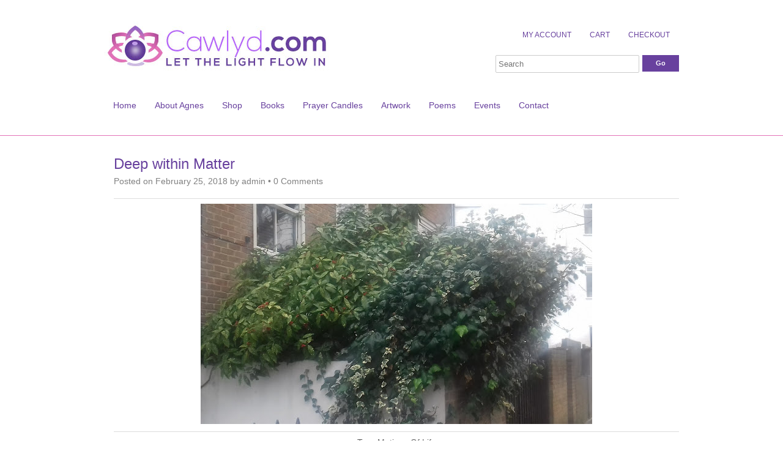

--- FILE ---
content_type: text/html; charset=UTF-8
request_url: https://cawlyd.com/deep-within-matter/
body_size: 45285
content:
<!DOCTYPE HTML><html lang="en-GB">

<head>
<meta charset="UTF-8" />
<link rel="profile" href="http://gmpg.org/xfn/11" />
<title>Deep within Matter | Cawlyd</title>
<meta name='robots' content='max-image-preview:large' />
<link rel="canonical" href="https://cawlyd.com/deep-within-matter/" />
<script type="text/javascript">
/* <![CDATA[ */
window._wpemojiSettings = {"baseUrl":"https:\/\/s.w.org\/images\/core\/emoji\/14.0.0\/72x72\/","ext":".png","svgUrl":"https:\/\/s.w.org\/images\/core\/emoji\/14.0.0\/svg\/","svgExt":".svg","source":{"concatemoji":"https:\/\/cawlyd.com\/wp-includes\/js\/wp-emoji-release.min.js?ver=6.4.7"}};
/*! This file is auto-generated */
!function(i,n){var o,s,e;function c(e){try{var t={supportTests:e,timestamp:(new Date).valueOf()};sessionStorage.setItem(o,JSON.stringify(t))}catch(e){}}function p(e,t,n){e.clearRect(0,0,e.canvas.width,e.canvas.height),e.fillText(t,0,0);var t=new Uint32Array(e.getImageData(0,0,e.canvas.width,e.canvas.height).data),r=(e.clearRect(0,0,e.canvas.width,e.canvas.height),e.fillText(n,0,0),new Uint32Array(e.getImageData(0,0,e.canvas.width,e.canvas.height).data));return t.every(function(e,t){return e===r[t]})}function u(e,t,n){switch(t){case"flag":return n(e,"\ud83c\udff3\ufe0f\u200d\u26a7\ufe0f","\ud83c\udff3\ufe0f\u200b\u26a7\ufe0f")?!1:!n(e,"\ud83c\uddfa\ud83c\uddf3","\ud83c\uddfa\u200b\ud83c\uddf3")&&!n(e,"\ud83c\udff4\udb40\udc67\udb40\udc62\udb40\udc65\udb40\udc6e\udb40\udc67\udb40\udc7f","\ud83c\udff4\u200b\udb40\udc67\u200b\udb40\udc62\u200b\udb40\udc65\u200b\udb40\udc6e\u200b\udb40\udc67\u200b\udb40\udc7f");case"emoji":return!n(e,"\ud83e\udef1\ud83c\udffb\u200d\ud83e\udef2\ud83c\udfff","\ud83e\udef1\ud83c\udffb\u200b\ud83e\udef2\ud83c\udfff")}return!1}function f(e,t,n){var r="undefined"!=typeof WorkerGlobalScope&&self instanceof WorkerGlobalScope?new OffscreenCanvas(300,150):i.createElement("canvas"),a=r.getContext("2d",{willReadFrequently:!0}),o=(a.textBaseline="top",a.font="600 32px Arial",{});return e.forEach(function(e){o[e]=t(a,e,n)}),o}function t(e){var t=i.createElement("script");t.src=e,t.defer=!0,i.head.appendChild(t)}"undefined"!=typeof Promise&&(o="wpEmojiSettingsSupports",s=["flag","emoji"],n.supports={everything:!0,everythingExceptFlag:!0},e=new Promise(function(e){i.addEventListener("DOMContentLoaded",e,{once:!0})}),new Promise(function(t){var n=function(){try{var e=JSON.parse(sessionStorage.getItem(o));if("object"==typeof e&&"number"==typeof e.timestamp&&(new Date).valueOf()<e.timestamp+604800&&"object"==typeof e.supportTests)return e.supportTests}catch(e){}return null}();if(!n){if("undefined"!=typeof Worker&&"undefined"!=typeof OffscreenCanvas&&"undefined"!=typeof URL&&URL.createObjectURL&&"undefined"!=typeof Blob)try{var e="postMessage("+f.toString()+"("+[JSON.stringify(s),u.toString(),p.toString()].join(",")+"));",r=new Blob([e],{type:"text/javascript"}),a=new Worker(URL.createObjectURL(r),{name:"wpTestEmojiSupports"});return void(a.onmessage=function(e){c(n=e.data),a.terminate(),t(n)})}catch(e){}c(n=f(s,u,p))}t(n)}).then(function(e){for(var t in e)n.supports[t]=e[t],n.supports.everything=n.supports.everything&&n.supports[t],"flag"!==t&&(n.supports.everythingExceptFlag=n.supports.everythingExceptFlag&&n.supports[t]);n.supports.everythingExceptFlag=n.supports.everythingExceptFlag&&!n.supports.flag,n.DOMReady=!1,n.readyCallback=function(){n.DOMReady=!0}}).then(function(){return e}).then(function(){var e;n.supports.everything||(n.readyCallback(),(e=n.source||{}).concatemoji?t(e.concatemoji):e.wpemoji&&e.twemoji&&(t(e.twemoji),t(e.wpemoji)))}))}((window,document),window._wpemojiSettings);
/* ]]> */
</script>


<!-- Stylesheets -->
<link rel='stylesheet' id='headway-storefront-wooc-css' href='https://cawlyd.com/wp-content/themes/headway/library/compatibility/woocommerce/headway-storefront-wooc.css?ver=6.4.7' type='text/css' media='all' />
<link rel='stylesheet' id='headway-general-https-css' href='https://cawlyd.com/wp-content/uploads/headway/cache/general-https-6e22f01.css?ver=6.4.7' type='text/css' media='all' />
<link rel='stylesheet' id='headway-layout-index-https-css' href='https://cawlyd.com/wp-content/uploads/headway/cache/layout-index-https-3791060.css?ver=6.4.7' type='text/css' media='all' />
<link rel='stylesheet' id='headway-responsive-grid-https-css' href='https://cawlyd.com/wp-content/uploads/headway/cache/responsive-grid-https-d2119e4.css?ver=6.4.7' type='text/css' media='all' />
<style id='wp-emoji-styles-inline-css' type='text/css'>

	img.wp-smiley, img.emoji {
		display: inline !important;
		border: none !important;
		box-shadow: none !important;
		height: 1em !important;
		width: 1em !important;
		margin: 0 0.07em !important;
		vertical-align: -0.1em !important;
		background: none !important;
		padding: 0 !important;
	}
</style>
<link rel='stylesheet' id='wp-block-library-css' href='https://cawlyd.com/wp-includes/css/dist/block-library/style.min.css?ver=6.4.7' type='text/css' media='all' />
<link rel='stylesheet' id='edsanimate-block-style-css' href='https://cawlyd.com/wp-content/plugins/animate-it/assets/css/block-style.css?ver=1687114920' type='text/css' media='all' />
<style id='classic-theme-styles-inline-css' type='text/css'>
/*! This file is auto-generated */
.wp-block-button__link{color:#fff;background-color:#32373c;border-radius:9999px;box-shadow:none;text-decoration:none;padding:calc(.667em + 2px) calc(1.333em + 2px);font-size:1.125em}.wp-block-file__button{background:#32373c;color:#fff;text-decoration:none}
</style>
<style id='global-styles-inline-css' type='text/css'>
body{--wp--preset--color--black: #000000;--wp--preset--color--cyan-bluish-gray: #abb8c3;--wp--preset--color--white: #ffffff;--wp--preset--color--pale-pink: #f78da7;--wp--preset--color--vivid-red: #cf2e2e;--wp--preset--color--luminous-vivid-orange: #ff6900;--wp--preset--color--luminous-vivid-amber: #fcb900;--wp--preset--color--light-green-cyan: #7bdcb5;--wp--preset--color--vivid-green-cyan: #00d084;--wp--preset--color--pale-cyan-blue: #8ed1fc;--wp--preset--color--vivid-cyan-blue: #0693e3;--wp--preset--color--vivid-purple: #9b51e0;--wp--preset--gradient--vivid-cyan-blue-to-vivid-purple: linear-gradient(135deg,rgba(6,147,227,1) 0%,rgb(155,81,224) 100%);--wp--preset--gradient--light-green-cyan-to-vivid-green-cyan: linear-gradient(135deg,rgb(122,220,180) 0%,rgb(0,208,130) 100%);--wp--preset--gradient--luminous-vivid-amber-to-luminous-vivid-orange: linear-gradient(135deg,rgba(252,185,0,1) 0%,rgba(255,105,0,1) 100%);--wp--preset--gradient--luminous-vivid-orange-to-vivid-red: linear-gradient(135deg,rgba(255,105,0,1) 0%,rgb(207,46,46) 100%);--wp--preset--gradient--very-light-gray-to-cyan-bluish-gray: linear-gradient(135deg,rgb(238,238,238) 0%,rgb(169,184,195) 100%);--wp--preset--gradient--cool-to-warm-spectrum: linear-gradient(135deg,rgb(74,234,220) 0%,rgb(151,120,209) 20%,rgb(207,42,186) 40%,rgb(238,44,130) 60%,rgb(251,105,98) 80%,rgb(254,248,76) 100%);--wp--preset--gradient--blush-light-purple: linear-gradient(135deg,rgb(255,206,236) 0%,rgb(152,150,240) 100%);--wp--preset--gradient--blush-bordeaux: linear-gradient(135deg,rgb(254,205,165) 0%,rgb(254,45,45) 50%,rgb(107,0,62) 100%);--wp--preset--gradient--luminous-dusk: linear-gradient(135deg,rgb(255,203,112) 0%,rgb(199,81,192) 50%,rgb(65,88,208) 100%);--wp--preset--gradient--pale-ocean: linear-gradient(135deg,rgb(255,245,203) 0%,rgb(182,227,212) 50%,rgb(51,167,181) 100%);--wp--preset--gradient--electric-grass: linear-gradient(135deg,rgb(202,248,128) 0%,rgb(113,206,126) 100%);--wp--preset--gradient--midnight: linear-gradient(135deg,rgb(2,3,129) 0%,rgb(40,116,252) 100%);--wp--preset--font-size--small: 13px;--wp--preset--font-size--medium: 20px;--wp--preset--font-size--large: 36px;--wp--preset--font-size--x-large: 42px;--wp--preset--spacing--20: 0.44rem;--wp--preset--spacing--30: 0.67rem;--wp--preset--spacing--40: 1rem;--wp--preset--spacing--50: 1.5rem;--wp--preset--spacing--60: 2.25rem;--wp--preset--spacing--70: 3.38rem;--wp--preset--spacing--80: 5.06rem;--wp--preset--shadow--natural: 6px 6px 9px rgba(0, 0, 0, 0.2);--wp--preset--shadow--deep: 12px 12px 50px rgba(0, 0, 0, 0.4);--wp--preset--shadow--sharp: 6px 6px 0px rgba(0, 0, 0, 0.2);--wp--preset--shadow--outlined: 6px 6px 0px -3px rgba(255, 255, 255, 1), 6px 6px rgba(0, 0, 0, 1);--wp--preset--shadow--crisp: 6px 6px 0px rgba(0, 0, 0, 1);}:where(.is-layout-flex){gap: 0.5em;}:where(.is-layout-grid){gap: 0.5em;}body .is-layout-flow > .alignleft{float: left;margin-inline-start: 0;margin-inline-end: 2em;}body .is-layout-flow > .alignright{float: right;margin-inline-start: 2em;margin-inline-end: 0;}body .is-layout-flow > .aligncenter{margin-left: auto !important;margin-right: auto !important;}body .is-layout-constrained > .alignleft{float: left;margin-inline-start: 0;margin-inline-end: 2em;}body .is-layout-constrained > .alignright{float: right;margin-inline-start: 2em;margin-inline-end: 0;}body .is-layout-constrained > .aligncenter{margin-left: auto !important;margin-right: auto !important;}body .is-layout-constrained > :where(:not(.alignleft):not(.alignright):not(.alignfull)){max-width: var(--wp--style--global--content-size);margin-left: auto !important;margin-right: auto !important;}body .is-layout-constrained > .alignwide{max-width: var(--wp--style--global--wide-size);}body .is-layout-flex{display: flex;}body .is-layout-flex{flex-wrap: wrap;align-items: center;}body .is-layout-flex > *{margin: 0;}body .is-layout-grid{display: grid;}body .is-layout-grid > *{margin: 0;}:where(.wp-block-columns.is-layout-flex){gap: 2em;}:where(.wp-block-columns.is-layout-grid){gap: 2em;}:where(.wp-block-post-template.is-layout-flex){gap: 1.25em;}:where(.wp-block-post-template.is-layout-grid){gap: 1.25em;}.has-black-color{color: var(--wp--preset--color--black) !important;}.has-cyan-bluish-gray-color{color: var(--wp--preset--color--cyan-bluish-gray) !important;}.has-white-color{color: var(--wp--preset--color--white) !important;}.has-pale-pink-color{color: var(--wp--preset--color--pale-pink) !important;}.has-vivid-red-color{color: var(--wp--preset--color--vivid-red) !important;}.has-luminous-vivid-orange-color{color: var(--wp--preset--color--luminous-vivid-orange) !important;}.has-luminous-vivid-amber-color{color: var(--wp--preset--color--luminous-vivid-amber) !important;}.has-light-green-cyan-color{color: var(--wp--preset--color--light-green-cyan) !important;}.has-vivid-green-cyan-color{color: var(--wp--preset--color--vivid-green-cyan) !important;}.has-pale-cyan-blue-color{color: var(--wp--preset--color--pale-cyan-blue) !important;}.has-vivid-cyan-blue-color{color: var(--wp--preset--color--vivid-cyan-blue) !important;}.has-vivid-purple-color{color: var(--wp--preset--color--vivid-purple) !important;}.has-black-background-color{background-color: var(--wp--preset--color--black) !important;}.has-cyan-bluish-gray-background-color{background-color: var(--wp--preset--color--cyan-bluish-gray) !important;}.has-white-background-color{background-color: var(--wp--preset--color--white) !important;}.has-pale-pink-background-color{background-color: var(--wp--preset--color--pale-pink) !important;}.has-vivid-red-background-color{background-color: var(--wp--preset--color--vivid-red) !important;}.has-luminous-vivid-orange-background-color{background-color: var(--wp--preset--color--luminous-vivid-orange) !important;}.has-luminous-vivid-amber-background-color{background-color: var(--wp--preset--color--luminous-vivid-amber) !important;}.has-light-green-cyan-background-color{background-color: var(--wp--preset--color--light-green-cyan) !important;}.has-vivid-green-cyan-background-color{background-color: var(--wp--preset--color--vivid-green-cyan) !important;}.has-pale-cyan-blue-background-color{background-color: var(--wp--preset--color--pale-cyan-blue) !important;}.has-vivid-cyan-blue-background-color{background-color: var(--wp--preset--color--vivid-cyan-blue) !important;}.has-vivid-purple-background-color{background-color: var(--wp--preset--color--vivid-purple) !important;}.has-black-border-color{border-color: var(--wp--preset--color--black) !important;}.has-cyan-bluish-gray-border-color{border-color: var(--wp--preset--color--cyan-bluish-gray) !important;}.has-white-border-color{border-color: var(--wp--preset--color--white) !important;}.has-pale-pink-border-color{border-color: var(--wp--preset--color--pale-pink) !important;}.has-vivid-red-border-color{border-color: var(--wp--preset--color--vivid-red) !important;}.has-luminous-vivid-orange-border-color{border-color: var(--wp--preset--color--luminous-vivid-orange) !important;}.has-luminous-vivid-amber-border-color{border-color: var(--wp--preset--color--luminous-vivid-amber) !important;}.has-light-green-cyan-border-color{border-color: var(--wp--preset--color--light-green-cyan) !important;}.has-vivid-green-cyan-border-color{border-color: var(--wp--preset--color--vivid-green-cyan) !important;}.has-pale-cyan-blue-border-color{border-color: var(--wp--preset--color--pale-cyan-blue) !important;}.has-vivid-cyan-blue-border-color{border-color: var(--wp--preset--color--vivid-cyan-blue) !important;}.has-vivid-purple-border-color{border-color: var(--wp--preset--color--vivid-purple) !important;}.has-vivid-cyan-blue-to-vivid-purple-gradient-background{background: var(--wp--preset--gradient--vivid-cyan-blue-to-vivid-purple) !important;}.has-light-green-cyan-to-vivid-green-cyan-gradient-background{background: var(--wp--preset--gradient--light-green-cyan-to-vivid-green-cyan) !important;}.has-luminous-vivid-amber-to-luminous-vivid-orange-gradient-background{background: var(--wp--preset--gradient--luminous-vivid-amber-to-luminous-vivid-orange) !important;}.has-luminous-vivid-orange-to-vivid-red-gradient-background{background: var(--wp--preset--gradient--luminous-vivid-orange-to-vivid-red) !important;}.has-very-light-gray-to-cyan-bluish-gray-gradient-background{background: var(--wp--preset--gradient--very-light-gray-to-cyan-bluish-gray) !important;}.has-cool-to-warm-spectrum-gradient-background{background: var(--wp--preset--gradient--cool-to-warm-spectrum) !important;}.has-blush-light-purple-gradient-background{background: var(--wp--preset--gradient--blush-light-purple) !important;}.has-blush-bordeaux-gradient-background{background: var(--wp--preset--gradient--blush-bordeaux) !important;}.has-luminous-dusk-gradient-background{background: var(--wp--preset--gradient--luminous-dusk) !important;}.has-pale-ocean-gradient-background{background: var(--wp--preset--gradient--pale-ocean) !important;}.has-electric-grass-gradient-background{background: var(--wp--preset--gradient--electric-grass) !important;}.has-midnight-gradient-background{background: var(--wp--preset--gradient--midnight) !important;}.has-small-font-size{font-size: var(--wp--preset--font-size--small) !important;}.has-medium-font-size{font-size: var(--wp--preset--font-size--medium) !important;}.has-large-font-size{font-size: var(--wp--preset--font-size--large) !important;}.has-x-large-font-size{font-size: var(--wp--preset--font-size--x-large) !important;}
.wp-block-navigation a:where(:not(.wp-element-button)){color: inherit;}
:where(.wp-block-post-template.is-layout-flex){gap: 1.25em;}:where(.wp-block-post-template.is-layout-grid){gap: 1.25em;}
:where(.wp-block-columns.is-layout-flex){gap: 2em;}:where(.wp-block-columns.is-layout-grid){gap: 2em;}
.wp-block-pullquote{font-size: 1.5em;line-height: 1.6;}
</style>
<link rel='stylesheet' id='edsanimate-animo-css-css' href='https://cawlyd.com/wp-content/plugins/animate-it/assets/css/animate-animo.css?ver=6.4.7' type='text/css' media='all' />
<link rel='stylesheet' id='bbp-default-css' href='https://cawlyd.com/wp-content/plugins/bbpress/templates/default/css/bbpress.min.css?ver=2.6.9' type='text/css' media='all' />
<link rel='stylesheet' id='contact-form-7-css' href='https://cawlyd.com/wp-content/plugins/contact-form-7/includes/css/styles.css?ver=5.8.7' type='text/css' media='all' />
<link rel='stylesheet' id='maintenance-mode-for-woocommerce-css' href='https://cawlyd.com/wp-content/plugins/maintenance-mode-for-woocommerce/public/css/nf-maintenance-public.css?ver=1.2.2' type='text/css' media='all' />
<link rel='stylesheet' id='font-awesome-css' href='https://cawlyd.com/wp-content/plugins/elementor/assets/lib/font-awesome/css/font-awesome.min.css?ver=4.7.0' type='text/css' media='all' />
<link rel='stylesheet' id='woocommerce-layout-css' href='https://cawlyd.com/wp-content/plugins/woocommerce/assets/css/woocommerce-layout.css?ver=8.6.1' type='text/css' media='all' />
<link rel='stylesheet' id='woocommerce-smallscreen-css' href='https://cawlyd.com/wp-content/plugins/woocommerce/assets/css/woocommerce-smallscreen.css?ver=8.6.1' type='text/css' media='only screen and (max-width: 768px)' />
<link rel='stylesheet' id='woocommerce-general-css' href='https://cawlyd.com/wp-content/plugins/woocommerce/assets/css/woocommerce.css?ver=8.6.1' type='text/css' media='all' />
<style id='woocommerce-inline-inline-css' type='text/css'>
.woocommerce form .form-row .required { visibility: visible; }
</style>


<!-- Scripts -->
<script type="text/javascript" src="https://cawlyd.com/wp-includes/js/jquery/jquery.min.js?ver=3.7.1" id="jquery-core-js"></script>
<script type="text/javascript" src="https://cawlyd.com/wp-includes/js/jquery/jquery-migrate.min.js?ver=3.4.1" id="jquery-migrate-js"></script>
<script type="text/javascript" src="https://cawlyd.com/wp-content/themes/headway/library/media/js/jquery.fitvids.js?ver=6.4.7" id="fitvids-js"></script>
<script type="text/javascript" src="https://cawlyd.com/wp-content/uploads/headway/cache/responsive-grid-js-https-e6e6939.js?ver=6.4.7" id="headway-responsive-grid-js-https-js"></script>
<script type="text/javascript" src="https://cawlyd.com/wp-content/plugins/woocommerce/assets/js/jquery-blockui/jquery.blockUI.min.js?ver=2.7.0-wc.8.6.1" id="jquery-blockui-js" defer="defer" data-wp-strategy="defer"></script>
<script type="text/javascript" id="wc-add-to-cart-js-extra">
/* <![CDATA[ */
var wc_add_to_cart_params = {"ajax_url":"\/wp-admin\/admin-ajax.php","wc_ajax_url":"\/?wc-ajax=%%endpoint%%","i18n_view_cart":"View basket","cart_url":"https:\/\/cawlyd.com\/cart\/","is_cart":"","cart_redirect_after_add":"no"};
/* ]]> */
</script>
<script type="text/javascript" src="https://cawlyd.com/wp-content/plugins/woocommerce/assets/js/frontend/add-to-cart.min.js?ver=8.6.1" id="wc-add-to-cart-js" defer="defer" data-wp-strategy="defer"></script>
<script type="text/javascript" src="https://cawlyd.com/wp-content/plugins/woocommerce/assets/js/js-cookie/js.cookie.min.js?ver=2.1.4-wc.8.6.1" id="js-cookie-js" defer="defer" data-wp-strategy="defer"></script>
<script type="text/javascript" id="woocommerce-js-extra">
/* <![CDATA[ */
var woocommerce_params = {"ajax_url":"\/wp-admin\/admin-ajax.php","wc_ajax_url":"\/?wc-ajax=%%endpoint%%"};
/* ]]> */
</script>
<script type="text/javascript" src="https://cawlyd.com/wp-content/plugins/woocommerce/assets/js/frontend/woocommerce.min.js?ver=8.6.1" id="woocommerce-js" defer="defer" data-wp-strategy="defer"></script>
<script type="text/javascript" src="https://cawlyd.com/wp-content/themes/headway/library/blocks/navigation/js/selectnav.js?ver=6.4.7" id="headway-selectnav-js"></script>
<script type="text/javascript" src="https://cawlyd.com/wp-content/uploads/headway/cache/block-dynamic-js-layout-index-https-b3802ac.js?ver=6.4.7" id="block-dynamic-js-layout-index-js"></script>

<!--[if lt IE 9]>
<script src="https://cawlyd.com/wp-content/themes/headway/library/media/js/html5shiv.js"></script>
<![endif]-->

<!--[if lt IE 8]>
<script src="https://cawlyd.com/wp-content/themes/headway/library/media/js/ie8.js"></script>
<![endif]-->



<!-- Extras -->
<link rel="alternate" type="application/rss+xml" href="https://cawlyd.com/feed/" title="Cawlyd" />
<link rel="pingback" href="https://cawlyd.com/xmlrpc.php" />
	<meta name="viewport" content="width=device-width, minimum-scale=1.0, maximum-scale=1.0" />
<link rel="alternate" type="application/rss+xml" title="Cawlyd &raquo; Feed" href="https://cawlyd.com/feed/" />
<link rel="alternate" type="application/rss+xml" title="Cawlyd &raquo; Comments Feed" href="https://cawlyd.com/comments/feed/" />
<link rel="alternate" type="application/rss+xml" title="Cawlyd &raquo; Deep within Matter Comments Feed" href="https://cawlyd.com/deep-within-matter/feed/" />
<link rel="https://api.w.org/" href="https://cawlyd.com/wp-json/" /><link rel="alternate" type="application/json" href="https://cawlyd.com/wp-json/wp/v2/posts/434" /><link rel="EditURI" type="application/rsd+xml" title="RSD" href="https://cawlyd.com/xmlrpc.php?rsd" />
<meta name="generator" content="WordPress 6.4.7" />
<meta name="generator" content="WooCommerce 8.6.1" />
<link rel='shortlink' href='https://cawlyd.com/?p=434' />
<link rel="alternate" type="application/json+oembed" href="https://cawlyd.com/wp-json/oembed/1.0/embed?url=https%3A%2F%2Fcawlyd.com%2Fdeep-within-matter%2F" />
<link rel="alternate" type="text/xml+oembed" href="https://cawlyd.com/wp-json/oembed/1.0/embed?url=https%3A%2F%2Fcawlyd.com%2Fdeep-within-matter%2F&#038;format=xml" />

<style>
.scroll-back-to-top-wrapper {
    position: fixed;
	opacity: 0;
	visibility: hidden;
	overflow: hidden;
	text-align: center;
	z-index: 99999999;
    background-color: #3f3f3f;
	color: #eeeeee;
	width: 50px;
	height: 48px;
	line-height: 48px;
	right: 30px;
	bottom: 30px;
	padding-top: 2px;
	border-top-left-radius: 10px;
	border-top-right-radius: 10px;
	border-bottom-right-radius: 10px;
	border-bottom-left-radius: 10px;
	-webkit-transition: all 0.5s ease-in-out;
	-moz-transition: all 0.5s ease-in-out;
	-ms-transition: all 0.5s ease-in-out;
	-o-transition: all 0.5s ease-in-out;
	transition: all 0.5s ease-in-out;
}
.scroll-back-to-top-wrapper:hover {
	background-color: #636363;
  color: #eeeeee;
}
.scroll-back-to-top-wrapper.show {
    visibility:visible;
    cursor:pointer;
	opacity: 1.0;
}
.scroll-back-to-top-wrapper i.fa {
	line-height: inherit;
}
.scroll-back-to-top-wrapper .fa-lg {
	vertical-align: 0;
}
</style>	<noscript><style>.woocommerce-product-gallery{ opacity: 1 !important; }</style></noscript>
	<meta name="generator" content="Elementor 3.19.4; features: e_optimized_assets_loading, e_optimized_css_loading, additional_custom_breakpoints, block_editor_assets_optimize, e_image_loading_optimization; settings: css_print_method-external, google_font-enabled, font_display-swap">

</head>

<body class="post-template-default single single-post postid-434 single-format-standard theme-headway woocommerce-no-js custom safari webkit responsive-grid-enabled responsive-grid-active layout-single-post-434 layout-using-index elementor-default elementor-kit-1037" itemscope itemtype="http://schema.org/WebPage">


<div id="whitewrap">


<div id="wrapper-w5w570e6b39be36d" class="wrapper wrapper-fluid wrapper-fixed-grid grid-fluid-24-20-20 responsive-grid wrapper-first" data-alias="">

<div class="grid-container clearfix">

<section class="row row-1">

<section class="column column-1 grid-left-0 grid-width-16">
<header id="block-b4k570e37fd3dd85" class="block block-type-header block-fixed-height block-mirrored block-mirroring-b4k570e37fd3dd85 block-original-bcr570e6b39d349e" data-alias="" itemscope="" itemtype="http://schema.org/WPHeader">
<div class="block-content">
<a href="https://cawlyd.com" class="banner-image"><img src="https://cawlyd.com/wp-content/uploads/2016/04/Cawlyd-logo.jpg" alt="Cawlyd" /></a>
</div>

</header>

</section>

<section class="column column-2 grid-left-0 grid-width-8">
<nav id="block-b56570e3a9270949" class="block block-type-navigation block-fluid-height block-mirrored block-mirroring-b56570e3a9270949 block-original-bso570e6b39ceb67" data-alias="" itemscope="" itemtype="http://schema.org/SiteNavigationElement">
<div class="block-content">
<div class="nav-horizontal nav-align-right"><ul id="menu-store-menu" class="menu"><li id="menu-item-22" class="menu-item menu-item-type-post_type menu-item-object-page menu-item-22"><a href="https://cawlyd.com/my-account/">My Account</a></li>
<li id="menu-item-24" class="menu-item menu-item-type-post_type menu-item-object-page menu-item-24"><a href="https://cawlyd.com/cart/">Cart</a></li>
<li id="menu-item-23" class="menu-item menu-item-type-post_type menu-item-object-page menu-item-23"><a href="https://cawlyd.com/checkout/">Checkout</a></li>
</ul></div>
</div>

</nav>
<div id="block-b89570e37fd3e686" class="block block-type-search block-fluid-height block-mirrored block-mirroring-b89570e37fd3e686 block-original-b2w570e6b39cf82f" data-alias="">
<div class="block-content">
<form method="get" id="searchform-b89570e37fd3e686" class="search-form search-button-visible" action="https://cawlyd.com/">
<input type="submit" class="submit" name="submit" id="searchsubmit-b89570e37fd3e686" value="Go" />
<div><input id="search-b89570e37fd3e686" class="field" type="text" name="s" value="" placeholder="Search" /></div>
</form>

</div>

</div>

</section>

</section>


<section class="row row-2">

<section class="column column-1 grid-left-0 grid-width-24">
<nav id="block-bkp570e37fd3ce9c" class="block block-type-navigation block-fluid-height block-mirrored block-mirroring-bkp570e37fd3ce9c block-original-brq570e6b39d1e2e" data-alias="" itemscope="" itemtype="http://schema.org/SiteNavigationElement">
<div class="block-content">
<div class="nav-horizontal nav-align-left"><ul id="menu-main-menu" class="menu"><li id="menu-item-81" class="menu-item menu-item-type-custom menu-item-object-custom menu-item-home menu-item-81"><a href="http://cawlyd.com/">Home</a></li>
<li id="menu-item-47" class="menu-item menu-item-type-post_type menu-item-object-page menu-item-47"><a href="https://cawlyd.com/about-agnes/">About Agnes</a></li>
<li id="menu-item-21" class="menu-item menu-item-type-post_type menu-item-object-page menu-item-21"><a href="https://cawlyd.com/shop/">Shop</a></li>
<li id="menu-item-46" class="menu-item menu-item-type-post_type menu-item-object-page menu-item-46"><a href="https://cawlyd.com/books/">Books</a></li>
<li id="menu-item-45" class="menu-item menu-item-type-post_type menu-item-object-page menu-item-45"><a href="https://cawlyd.com/prayer-candles/">Prayer Candles</a></li>
<li id="menu-item-44" class="menu-item menu-item-type-post_type menu-item-object-page menu-item-44"><a href="https://cawlyd.com/artwork/">Artwork</a></li>
<li id="menu-item-43" class="menu-item menu-item-type-post_type menu-item-object-page current_page_parent menu-item-43"><a href="https://cawlyd.com/poems/">Poems</a></li>
<li id="menu-item-83" class="menu-item menu-item-type-custom menu-item-object-custom menu-item-83"><a target="_blank" rel="noopener" href="https://cawlyd.com/events">Events</a></li>
<li id="menu-item-41" class="menu-item menu-item-type-post_type menu-item-object-page menu-item-41"><a href="https://cawlyd.com/contact/">Contact</a></li>
</ul></div>
</div>

</nav>

</section>

</section>


</div>

</div>

<div id="wrapper-w7g570e6b39bf0fa" class="wrapper wrapper-fluid wrapper-fixed-grid grid-fluid-24-20-20 responsive-grid" data-alias="">

<div class="grid-container clearfix">

<section class="row row-1">

<section class="column column-1 grid-left-0 grid-width-24">
<div id="block-bsg570e4861d57b4" class="block block-type-content block-fluid-height block-mirrored block-mirroring-bsg570e4861d57b4 block-original-btf570e6b39cdc02" data-alias="">
<div class="block-content">
<div class="loop"><article id="post-434" class="post-434 post type-post status-publish format-standard hentry category-appreciation category-awareness category-children category-freedom category-gratitude category-heart category-knowing category-life category-light category-love category-nature category-peace-stillness category-spirituality author-cawlydco default" itemscope itemtype="http://schema.org/Article"><header><h1 class="entry-title" itemprop="headline">Deep within Matter</h1><div class="entry-meta entry-meta-above">Posted on <time class="entry-date published updated" itemprop="datePublished" datetime="2018-02-25T15:43:00+00:00">February 25, 2018</time> by <span class="entry-author vcard" itemprop="author" itemscope itemtype="http://schema.org/Person"><a class="author-link fn nickname url" href="https://cawlyd.com/author/cawlydco/" title="View all posts by admin" itemprop="url"><span class="entry-author-name" itemprop="name">admin</span></a></span> &bull; <a href="https://cawlyd.com/deep-within-matter/#respond" title="Deep within Matter &ndash; Comments" class="entry-comments">0 Comments</a></div></header><div class="entry-content" itemprop="text"><div dir="ltr" style="text-align: left;">
<table align="center" cellpadding="0" cellspacing="0" style="margin-left: auto; margin-right: auto; text-align: center;">
<tbody>
<tr>
<td style="text-align: center;"><a href="https://3.bp.blogspot.com/-SjPGL1RB-j4/WpLW3hmHHeI/AAAAAAAAr8A/OpQEhXe1zHkq2OlLDIJtXFO7gAysw6ExACKgBGAs/s1600/20180222_080845.jpg" style="margin-left: auto; margin-right: auto;"><img fetchpriority="high" decoding="async" alt="" border="0" data-original-height="900" data-original-width="1600" height="360" src="https://3.bp.blogspot.com/-SjPGL1RB-j4/WpLW3hmHHeI/AAAAAAAAr8A/OpQEhXe1zHkq2OlLDIJtXFO7gAysw6ExACKgBGAs/s640/20180222_080845.jpg" title="Cawlyd/True Motions Of life/22nd February 2018/20180222_080845.jpg" width="640" /></a></td>
</tr>
<tr>
<td style="text-align: center;">True Motions Of Life</td>
</tr>
</tbody>
</table>
<div style="text-align: center;">
<b><br /></b></div>
<div style="text-align: center;">
<b><span style="font-size: large;"><br /></span></b></div>
<div style="text-align: center;">
<span style="font-size: large;"><b>L</b>ayers of <span style="color: lime;">green-</span><span style="color: orange;">tinted</span> and<span style="background-color: white;"> <span style="color: #38761d;">plain</span> </span>leaves slashed</span></div>
<div style="text-align: center;">
<span style="font-size: large;"><b>&nbsp;I</b>n a cruel callous attack.</span></div>
<div style="text-align: center;">
<span style="font-size: large;"><b>N</b>o consideration of what lay in the heart of it all.</span></div>
<div style="text-align: center;">
<span style="font-size: large;"><br /></span></div>
<div style="text-align: center;">
<span style="font-size: large;"><b>E</b>ventually, the intricate twists and turns of the life giving system is <b>reveal</b>ed.</span></div>
<div style="text-align: center;">
<span style="font-size: large;"><br /></span></div>
<div style="text-align: center;">
<span style="font-size: large;"><b>Tender</b> <b>stems</b> have matured into</span></div>
<div style="text-align: center;">
<span style="font-size: large;"><b>Still, solid, strong</b> firm veins and arteries supporting developing <b>Life</b>.</span></div>
<div style="text-align: center;">
<span style="font-size: large;"><br /></span></div>
<div style="text-align: center;">
<span style="font-size: large;"><b>On closer examination,</b> the damage and blows to the eldership, show signs of<span style="color: red;"> healing</span>.</span></div>
<div style="text-align: center;">
<span style="font-size: large;"><br /></span></div>
<div style="text-align: center;">
<span style="font-size: large;"><b>&nbsp;Love given</b>; a fresh start is made.</span></div>
<div style="text-align: center;">
<span style="font-size: large;">Young <b>supreme <span style="color: purple;">sprite-Ivy&nbsp;</span>flourish&nbsp;</b></span></div>
<div style="text-align: center;">
<span style="font-size: large;"><b>Deep within Matter</b> continuing the cycles and circles of Eternity.</span><br />
<span style="font-size: large;"><br /></span><br />
<span style="font-size: large;"><b>Line</b>&nbsp;<b>reveal</b></span><br />
<b><span style="font-size: large;">Tender stems.</span></b><br />
<b><span style="font-size: large;">Still, solid, strong Life.</span></b><br />
<b><span style="font-size: large;">On closer examination,&nbsp;</span></b><br />
<span style="font-size: large;"><span style="color: red;">Healing</span> <b>Love</b> given&#8230;</span><span style="font-size: large;">Supreme</span><span style="color: purple; font-size: large;"><span style="background-color: white;"> <b>sprite-Iv</b>y</span> </span><span style="font-size: large;">flourish</span><br />
<span style="font-size: large;">Deep within matter.</span><br />
<span style="font-size: large;"><br /></span></div>
<div style="text-align: center;">
<span style="font-size: large;"><br /></span></div>
<p>(Walking to work)<br />
(SU_10092017_0400.01)</p>
<table align="center" cellpadding="0" cellspacing="0" style="float: right; margin-left: 1em; text-align: right;">
<tbody>
<tr>
<td style="text-align: center;"><a href="https://4.bp.blogspot.com/-VpYMtQ_1YYs/VuQ17kk1qvI/AAAAAAAAkgo/zw3egZstY4Yq-KL7Y4sDHRsio0T6ZuEZgCPcBGAYYCw/s1600/The-Eurina-Channel-logo4.jpg" style="margin-left: auto; margin-right: auto;"><img decoding="async" border="0" data-original-height="420" data-original-width="591" height="141" src="https://4.bp.blogspot.com/-VpYMtQ_1YYs/VuQ17kk1qvI/AAAAAAAAkgo/zw3egZstY4Yq-KL7Y4sDHRsio0T6ZuEZgCPcBGAYYCw/s200/The-Eurina-Channel-logo4.jpg" width="200" /></a></td>
</tr>
<tr>
<td style="text-align: center;">I palpitate my circles of light and love<br />
to embrace and engulf you true!</td>
</tr>
</tbody>
</table>
</div>
</div><footer class="entry-utility entry-utility-below entry-meta">Filed Under: <a href="https://cawlyd.com/category/appreciation/" rel="category tag">appreciation</a>, <a href="https://cawlyd.com/category/awareness/" rel="category tag">awareness</a>, <a href="https://cawlyd.com/category/children/" rel="category tag">children</a>, <a href="https://cawlyd.com/category/freedom/" rel="category tag">freedom</a>, <a href="https://cawlyd.com/category/gratitude/" rel="category tag">gratitude</a>, <a href="https://cawlyd.com/category/heart/" rel="category tag">heart</a>, <a href="https://cawlyd.com/category/knowing/" rel="category tag">knowing</a>, <a href="https://cawlyd.com/category/life/" rel="category tag">life</a>, <a href="https://cawlyd.com/category/light/" rel="category tag">light</a>, <a href="https://cawlyd.com/category/love/" rel="category tag">love</a>, <a href="https://cawlyd.com/category/nature/" rel="category tag">nature</a>, <a href="https://cawlyd.com/category/peace-stillness/" rel="category tag">peace-stillness</a>, <a href="https://cawlyd.com/category/spirituality/" rel="category tag">spirituality</a></footer></article><div id="nav-below" class="loop-navigation single-post-navigation loop-utility loop-utility-below" itemscope itemtype="http://schema.org/SiteNavigationElement"><div class="nav-previous" itemprop="url"><a href="https://cawlyd.com/raindrops-on-rose-2/" rel="prev"><span class="meta-nav">&larr;</span> Raindrops On Rose</a></div><div class="nav-next" itemprop="url"><a href="https://cawlyd.com/bliss/" rel="next">Bliss <span class="meta-nav">&rarr;</span></a></div></div><div id="comments">	<div id="respond" class="comment-respond">
		<h3 id="reply-title" class="comment-reply-title">Leave a reply <small><a rel="nofollow" id="cancel-comment-reply-link" href="/deep-within-matter/#respond" style="display:none;">Cancel reply</a></small></h3><form action="https://cawlyd.com/wp-comments-post.php" method="post" id="commentform" class="comment-form"><p class="comment-form-comment"><label for="comment">Comment <span class="required">*</span></label> <textarea id="comment" name="comment" cols="45" rows="8" maxlength="65525" required="required"></textarea></p><p class="comment-form-author"><label for="author">Name <span class="required">*</span></label> <input id="author" name="author" type="text" value="" size="30" maxlength="245" autocomplete="name" required="required" /></p>
<p class="comment-form-email"><label for="email">Email <span class="required">*</span></label> <input id="email" name="email" type="text" value="" size="30" maxlength="100" autocomplete="email" required="required" /></p>
<p class="comment-form-url"><label for="url">Website</label> <input id="url" name="url" type="text" value="" size="30" maxlength="200" autocomplete="url" /></p>
<p class="form-submit"><input name="submit" type="submit" id="submit" class="submit" value="Post Comment" /> <input type='hidden' name='comment_post_ID' value='434' id='comment_post_ID' />
<input type='hidden' name='comment_parent' id='comment_parent' value='0' />
</p>
<script type='text/javascript'>
/* <![CDATA[ */
r3f5x9JS=escape(document['referrer']);
hf1N='799404b551b989cd9eccbcde8e22721b';
hf1V='82e5cb3a8073535eddd9c448d4553d26';
document.write("<input type='hidden' name='r3f5x9JS' value='"+r3f5x9JS+"' /><input type='hidden' name='"+hf1N+"' value='"+hf1V+"' />");
/* ]]> */
</script>
<noscript><input type="hidden" name="JS04X7" value="NS1" /></noscript>
<noscript><p><strong>Currently you have JavaScript disabled. In order to post comments, please make sure JavaScript and Cookies are enabled, and reload the page.</strong> <a href="http://enable-javascript.com/" rel="nofollow external" >Click here for instructions on how to enable JavaScript in your browser.</a></p></noscript>
<p style="display: none !important;" class="akismet-fields-container" data-prefix="ak_"><label>&#916;<textarea name="ak_hp_textarea" cols="45" rows="8" maxlength="100"></textarea></label><input type="hidden" id="ak_js_1" name="ak_js" value="125"/><script>document.getElementById( "ak_js_1" ).setAttribute( "value", ( new Date() ).getTime() );</script></p></form>	</div><!-- #respond -->
	</div></div>
</div>

</div>

</section>

</section>


</div>

</div>

<div id="wrapper-w1r570e6b39bccb9" class="wrapper wrapper-fluid wrapper-fixed-grid grid-fluid-24-20-20 responsive-grid wrapper-last" data-alias="">

<div class="grid-container clearfix">

<section class="row row-1">

<section class="column column-1 grid-left-0 grid-width-16">

<section class="sub-column sub-column-1 column column-1 grid-width-8 grid-left-0">
<nav id="block-bcm570e62da9e61d" class="block block-type-navigation block-fluid-height block-mirrored block-mirroring-bcm570e62da9e61d block-original-bwl570e6b39d02a8" data-alias="" itemscope="" itemtype="http://schema.org/SiteNavigationElement">
<div class="block-content">
<div class="nav-vertical nav-align-left"><ul id="menu-footer1" class="menu"><li id="menu-item-74" class="menu-item menu-item-type-post_type menu-item-object-page menu-item-74"><a href="https://cawlyd.com/books/">Books</a></li>
<li id="menu-item-73" class="menu-item menu-item-type-post_type menu-item-object-page menu-item-73"><a href="https://cawlyd.com/prayer-candles/">Prayer Candles</a></li>
<li id="menu-item-72" class="menu-item menu-item-type-post_type menu-item-object-page menu-item-72"><a href="https://cawlyd.com/artwork/">Artwork</a></li>
<li id="menu-item-71" class="menu-item menu-item-type-post_type menu-item-object-page menu-item-71"><a href="https://cawlyd.com/sale-items/">Sale items</a></li>
</ul></div>
</div>

</nav>

</section>

<section class="sub-column sub-column-2 column column-2 grid-width-8 grid-left-0">
<nav id="block-b9i570e62da9f5bf" class="block block-type-navigation block-fluid-height block-mirrored block-mirroring-b9i570e62da9f5bf block-original-b4l570e6b39d131d" data-alias="" itemscope="" itemtype="http://schema.org/SiteNavigationElement">
<div class="block-content">
<div class="nav-vertical nav-align-left"><ul id="menu-footer2" class="menu"><li id="menu-item-77" class="menu-item menu-item-type-post_type menu-item-object-page menu-item-77"><a href="https://cawlyd.com/return-policy/">Return Policy</a></li>
<li id="menu-item-76" class="menu-item menu-item-type-post_type menu-item-object-page menu-item-76"><a href="https://cawlyd.com/terms-conditions/">Terms &#038; Conditions</a></li>
<li id="menu-item-75" class="menu-item menu-item-type-post_type menu-item-object-page menu-item-75"><a href="https://cawlyd.com/privacy-cookies/">Privacy Policy</a></li>
</ul></div>
</div>

</nav>

</section>
<div id="block-bho570e5abf5c532" class="block block-type-text block-fluid-height block-mirrored block-mirroring-bho570e5abf5c532 block-original-b8t570e6b39cc30e" data-alias="">
<div class="block-content">
<div class="entry-content"><p>Copyright © 2016 <strong>CAWLYD</strong>, all rights reserved - Site design and development : <a href="http://wedesign.media" target="_blank">Wedesign.media</a></p></div>
</div>

</div>

</section>

<section class="column column-2 grid-left-0 grid-width-8">
<figure id="block-brz570e5abf6b615" class="block block-type-image block-fixed-height block-mirrored block-mirroring-brz570e5abf6b615 block-original-b9d570e6b39d28d2" data-alias="" itemscope="" itemtype="http://schema.org/ImageObject">
<div class="block-content">
<a href="http://cawlyd.com" class="image" ><img src="https://cawlyd.com/wp-content/uploads/2016/04/logo2.png" alt="" title="" itemprop="contentURL"/></a>
</div>

</figure>

</section>

</section>


</div>

</div>



<div class="scroll-back-to-top-wrapper">
	<span class="scroll-back-to-top-inner">
					<i class="fa fa-2x fa-arrow-circle-up"></i>
			</span>
</div>
<script type='text/javascript'>
/* <![CDATA[ */
r3f5x9JS=escape(document['referrer']);
hf4N='799404b551b989cd9eccbcde8e22721b';
hf4V='82e5cb3a8073535eddd9c448d4553d26';
cm4S="form[action='https://cawlyd.com/wp-comments-post.php']";
jQuery(document).ready(function($){var e="#commentform, .comment-respond form, .comment-form, "+cm4S+", #lostpasswordform, #registerform, #loginform, #login_form, #wpss_contact_form, .wpcf7-form";$(e).submit(function(){$("<input>").attr("type","hidden").attr("name","r3f5x9JS").attr("value",r3f5x9JS).appendTo(e);return true;});var h="form[method='post']";$(h).submit(function(){$("<input>").attr("type","hidden").attr("name",hf4N).attr("value",hf4V).appendTo(h);return true;});});
/* ]]> */
</script> 
	<script type='text/javascript'>
		(function () {
			var c = document.body.className;
			c = c.replace(/woocommerce-no-js/, 'woocommerce-js');
			document.body.className = c;
		})();
	</script>
	<script type="text/javascript" src="https://cawlyd.com/wp-includes/js/comment-reply.min.js?ver=6.4.7" id="comment-reply-js" async="async" data-wp-strategy="async"></script>
<script type="text/javascript" src="https://cawlyd.com/wp-content/plugins/animate-it/assets/js/animo.min.js?ver=1.0.3" id="edsanimate-animo-script-js"></script>
<script type="text/javascript" src="https://cawlyd.com/wp-content/plugins/animate-it/assets/js/jquery.ba-throttle-debounce.min.js?ver=1.1" id="edsanimate-throttle-debounce-script-js"></script>
<script type="text/javascript" src="https://cawlyd.com/wp-content/plugins/animate-it/assets/js/viewportchecker.js?ver=1.4.4" id="viewportcheck-script-js"></script>
<script type="text/javascript" src="https://cawlyd.com/wp-content/plugins/animate-it/assets/js/edsanimate.js?ver=1.4.4" id="edsanimate-script-js"></script>
<script type="text/javascript" id="edsanimate-site-script-js-extra">
/* <![CDATA[ */
var edsanimate_options = {"offset":"75","hide_hz_scrollbar":"1","hide_vl_scrollbar":"0"};
/* ]]> */
</script>
<script type="text/javascript" src="https://cawlyd.com/wp-content/plugins/animate-it/assets/js/edsanimate.site.js?ver=1.4.5" id="edsanimate-site-script-js"></script>
<script type="text/javascript" src="https://cawlyd.com/wp-content/plugins/contact-form-7/includes/swv/js/index.js?ver=5.8.7" id="swv-js"></script>
<script type="text/javascript" id="contact-form-7-js-extra">
/* <![CDATA[ */
var wpcf7 = {"api":{"root":"https:\/\/cawlyd.com\/wp-json\/","namespace":"contact-form-7\/v1"}};
/* ]]> */
</script>
<script type="text/javascript" src="https://cawlyd.com/wp-content/plugins/contact-form-7/includes/js/index.js?ver=5.8.7" id="contact-form-7-js"></script>
<script type="text/javascript" id="scroll-back-to-top-js-extra">
/* <![CDATA[ */
var scrollBackToTop = {"scrollDuration":"500","fadeDuration":"0.5"};
/* ]]> */
</script>
<script type="text/javascript" src="https://cawlyd.com/wp-content/plugins/scroll-back-to-top/assets/js/scroll-back-to-top.js" id="scroll-back-to-top-js"></script>
<script type="text/javascript" src="https://cawlyd.com/wp-content/plugins/woocommerce/assets/js/sourcebuster/sourcebuster.min.js?ver=8.6.1" id="sourcebuster-js-js"></script>
<script type="text/javascript" id="wc-order-attribution-js-extra">
/* <![CDATA[ */
var wc_order_attribution = {"params":{"lifetime":1.0e-5,"session":30,"ajaxurl":"https:\/\/cawlyd.com\/wp-admin\/admin-ajax.php","prefix":"wc_order_attribution_","allowTracking":true},"fields":{"source_type":"current.typ","referrer":"current_add.rf","utm_campaign":"current.cmp","utm_source":"current.src","utm_medium":"current.mdm","utm_content":"current.cnt","utm_id":"current.id","utm_term":"current.trm","session_entry":"current_add.ep","session_start_time":"current_add.fd","session_pages":"session.pgs","session_count":"udata.vst","user_agent":"udata.uag"}};
/* ]]> */
</script>
<script type="text/javascript" src="https://cawlyd.com/wp-content/plugins/woocommerce/assets/js/frontend/order-attribution.min.js?ver=8.6.1" id="wc-order-attribution-js"></script>
<script type="text/javascript" src="https://cawlyd.com/wp-content/plugins/wp-spamshield/js/jscripts-ftr2-min.js" id="wpss-jscripts-ftr-js"></script>


</div>



</body>


</html>

--- FILE ---
content_type: text/css
request_url: https://cawlyd.com/wp-content/uploads/headway/cache/layout-index-https-3791060.css?ver=6.4.7
body_size: 11496
content:
div#wrapper-w5w570e6b39be36d{min-width:940px}div#wrapper-w5w570e6b39be36d div.grid-container{width:940px}div#wrapper-w5w570e6b39be36d.responsive-grid{min-width:0 !important}div#wrapper-w5w570e6b39be36d.responsive-grid div.grid-container{width:auto !important;max-width:940px}div.grid-fluid-24-20-20 .column{margin-left:2.127659574%}div.grid-fluid-24-20-20 .grid-width-1{width:2.127659574%}div.grid-fluid-24-20-20 .grid-left-1{margin-left:6.382978723%}div.grid-fluid-24-20-20 .column-1.grid-left-1{margin-left:4.255319149%}div.grid-fluid-24-20-20 .grid-width-2{width:6.382978723%}div.grid-fluid-24-20-20 .grid-left-2{margin-left:10.638297872%}div.grid-fluid-24-20-20 .column-1.grid-left-2{margin-left:8.510638298%}div.grid-fluid-24-20-20 .grid-width-3{width:10.638297872%}div.grid-fluid-24-20-20 .grid-left-3{margin-left:14.893617021%}div.grid-fluid-24-20-20 .column-1.grid-left-3{margin-left:12.765957447%}div.grid-fluid-24-20-20 .grid-width-4{width:14.893617021%}div.grid-fluid-24-20-20 .grid-left-4{margin-left:19.14893617%}div.grid-fluid-24-20-20 .column-1.grid-left-4{margin-left:17.021276596%}div.grid-fluid-24-20-20 .grid-width-5{width:19.14893617%}div.grid-fluid-24-20-20 .grid-left-5{margin-left:23.404255319%}div.grid-fluid-24-20-20 .column-1.grid-left-5{margin-left:21.276595745%}div.grid-fluid-24-20-20 .grid-width-6{width:23.404255319%}div.grid-fluid-24-20-20 .grid-left-6{margin-left:27.659574468%}div.grid-fluid-24-20-20 .column-1.grid-left-6{margin-left:25.531914894%}div.grid-fluid-24-20-20 .grid-width-7{width:27.659574468%}div.grid-fluid-24-20-20 .grid-left-7{margin-left:31.914893617%}div.grid-fluid-24-20-20 .column-1.grid-left-7{margin-left:29.787234043%}div.grid-fluid-24-20-20 .grid-width-8{width:31.914893617%}div.grid-fluid-24-20-20 .grid-left-8{margin-left:36.170212766%}div.grid-fluid-24-20-20 .column-1.grid-left-8{margin-left:34.042553191%}div.grid-fluid-24-20-20 .grid-width-9{width:36.170212766%}div.grid-fluid-24-20-20 .grid-left-9{margin-left:40.425531915%}div.grid-fluid-24-20-20 .column-1.grid-left-9{margin-left:38.29787234%}div.grid-fluid-24-20-20 .grid-width-10{width:40.425531915%}div.grid-fluid-24-20-20 .grid-left-10{margin-left:44.680851064%}div.grid-fluid-24-20-20 .column-1.grid-left-10{margin-left:42.553191489%}div.grid-fluid-24-20-20 .grid-width-11{width:44.680851064%}div.grid-fluid-24-20-20 .grid-left-11{margin-left:48.936170213%}div.grid-fluid-24-20-20 .column-1.grid-left-11{margin-left:46.808510638%}div.grid-fluid-24-20-20 .grid-width-12{width:48.936170213%}div.grid-fluid-24-20-20 .grid-left-12{margin-left:53.191489362%}div.grid-fluid-24-20-20 .column-1.grid-left-12{margin-left:51.063829787%}div.grid-fluid-24-20-20 .grid-width-13{width:53.191489362%}div.grid-fluid-24-20-20 .grid-left-13{margin-left:57.446808511%}div.grid-fluid-24-20-20 .column-1.grid-left-13{margin-left:55.319148936%}div.grid-fluid-24-20-20 .grid-width-14{width:57.446808511%}div.grid-fluid-24-20-20 .grid-left-14{margin-left:61.70212766%}div.grid-fluid-24-20-20 .column-1.grid-left-14{margin-left:59.574468085%}div.grid-fluid-24-20-20 .grid-width-15{width:61.70212766%}div.grid-fluid-24-20-20 .grid-left-15{margin-left:65.957446809%}div.grid-fluid-24-20-20 .column-1.grid-left-15{margin-left:63.829787234%}div.grid-fluid-24-20-20 .grid-width-16{width:65.957446809%}div.grid-fluid-24-20-20 .grid-left-16{margin-left:70.212765957%}div.grid-fluid-24-20-20 .column-1.grid-left-16{margin-left:68.085106383%}div.grid-fluid-24-20-20 .grid-width-17{width:70.212765957%}div.grid-fluid-24-20-20 .grid-left-17{margin-left:74.468085106%}div.grid-fluid-24-20-20 .column-1.grid-left-17{margin-left:72.340425532%}div.grid-fluid-24-20-20 .grid-width-18{width:74.468085106%}div.grid-fluid-24-20-20 .grid-left-18{margin-left:78.723404255%}div.grid-fluid-24-20-20 .column-1.grid-left-18{margin-left:76.595744681%}div.grid-fluid-24-20-20 .grid-width-19{width:78.723404255%}div.grid-fluid-24-20-20 .grid-left-19{margin-left:82.978723404%}div.grid-fluid-24-20-20 .column-1.grid-left-19{margin-left:80.85106383%}div.grid-fluid-24-20-20 .grid-width-20{width:82.978723404%}div.grid-fluid-24-20-20 .grid-left-20{margin-left:87.234042553%}div.grid-fluid-24-20-20 .column-1.grid-left-20{margin-left:85.106382979%}div.grid-fluid-24-20-20 .grid-width-21{width:87.234042553%}div.grid-fluid-24-20-20 .grid-left-21{margin-left:91.489361702%}div.grid-fluid-24-20-20 .column-1.grid-left-21{margin-left:89.361702128%}div.grid-fluid-24-20-20 .grid-width-22{width:91.489361702%}div.grid-fluid-24-20-20 .grid-left-22{margin-left:95.744680851%}div.grid-fluid-24-20-20 .column-1.grid-left-22{margin-left:93.617021277%}div.grid-fluid-24-20-20 .grid-width-23{width:95.744680851%}div.grid-fluid-24-20-20 .grid-left-23{margin-left:100%}div.grid-fluid-24-20-20 .column-1.grid-left-23{margin-left:97.872340426%}div.grid-fluid-24-20-20 .grid-width-24{width:100%}div#wrapper-w7g570e6b39bf0fa{min-width:940px}div#wrapper-w7g570e6b39bf0fa div.grid-container{width:940px}div#wrapper-w7g570e6b39bf0fa.responsive-grid{min-width:0 !important}div#wrapper-w7g570e6b39bf0fa.responsive-grid div.grid-container{width:auto !important;max-width:940px}div#wrapper-w1r570e6b39bccb9{min-width:940px}div#wrapper-w1r570e6b39bccb9 div.grid-container{width:940px}div#wrapper-w1r570e6b39bccb9.responsive-grid{min-width:0 !important}div#wrapper-w1r570e6b39bccb9.responsive-grid div.grid-container{width:auto !important;max-width:940px}div.grid-fluid-24-20-20 .grid-width-16 .sub-column{margin-left:3.125%}div.grid-fluid-24-20-20 .grid-width-16 .sub-column.grid-width-1{width:3.125%}div.grid-fluid-24-20-20 .grid-width-16 .sub-column.grid-width-1.column-1{width:6.25%}div.grid-fluid-24-20-20 .grid-width-16 .sub-column.grid-left-1{margin-left:9.375%}div.grid-fluid-24-20-20 .grid-width-16 .sub-column.grid-left-1.column-1{margin-left:6.25%}div.grid-fluid-24-20-20 .grid-width-16 .sub-column.grid-width-2{width:9.375%}div.grid-fluid-24-20-20 .grid-width-16 .sub-column.grid-width-2.column-1{width:12.5%}div.grid-fluid-24-20-20 .grid-width-16 .sub-column.grid-left-2{margin-left:15.625%}div.grid-fluid-24-20-20 .grid-width-16 .sub-column.grid-left-2.column-1{margin-left:12.5%}div.grid-fluid-24-20-20 .grid-width-16 .sub-column.grid-width-3{width:15.625%}div.grid-fluid-24-20-20 .grid-width-16 .sub-column.grid-width-3.column-1{width:18.75%}div.grid-fluid-24-20-20 .grid-width-16 .sub-column.grid-left-3{margin-left:21.875%}div.grid-fluid-24-20-20 .grid-width-16 .sub-column.grid-left-3.column-1{margin-left:18.75%}div.grid-fluid-24-20-20 .grid-width-16 .sub-column.grid-width-4{width:21.875%}div.grid-fluid-24-20-20 .grid-width-16 .sub-column.grid-width-4.column-1{width:25%}div.grid-fluid-24-20-20 .grid-width-16 .sub-column.grid-left-4{margin-left:28.125%}div.grid-fluid-24-20-20 .grid-width-16 .sub-column.grid-left-4.column-1{margin-left:25%}div.grid-fluid-24-20-20 .grid-width-16 .sub-column.grid-width-5{width:28.125%}div.grid-fluid-24-20-20 .grid-width-16 .sub-column.grid-width-5.column-1{width:31.25%}div.grid-fluid-24-20-20 .grid-width-16 .sub-column.grid-left-5{margin-left:34.375%}div.grid-fluid-24-20-20 .grid-width-16 .sub-column.grid-left-5.column-1{margin-left:31.25%}div.grid-fluid-24-20-20 .grid-width-16 .sub-column.grid-width-6{width:34.375%}div.grid-fluid-24-20-20 .grid-width-16 .sub-column.grid-width-6.column-1{width:37.5%}div.grid-fluid-24-20-20 .grid-width-16 .sub-column.grid-left-6{margin-left:40.625%}div.grid-fluid-24-20-20 .grid-width-16 .sub-column.grid-left-6.column-1{margin-left:37.5%}div.grid-fluid-24-20-20 .grid-width-16 .sub-column.grid-width-7{width:40.625%}div.grid-fluid-24-20-20 .grid-width-16 .sub-column.grid-width-7.column-1{width:43.75%}div.grid-fluid-24-20-20 .grid-width-16 .sub-column.grid-left-7{margin-left:46.875%}div.grid-fluid-24-20-20 .grid-width-16 .sub-column.grid-left-7.column-1{margin-left:43.75%}div.grid-fluid-24-20-20 .grid-width-16 .sub-column.grid-width-8{width:46.875%}div.grid-fluid-24-20-20 .grid-width-16 .sub-column.grid-width-8.column-1{width:50%}div.grid-fluid-24-20-20 .grid-width-16 .sub-column.grid-left-8{margin-left:53.125%}div.grid-fluid-24-20-20 .grid-width-16 .sub-column.grid-left-8.column-1{margin-left:50%}div.grid-fluid-24-20-20 .grid-width-16 .sub-column.grid-width-9{width:53.125%}div.grid-fluid-24-20-20 .grid-width-16 .sub-column.grid-width-9.column-1{width:56.25%}div.grid-fluid-24-20-20 .grid-width-16 .sub-column.grid-left-9{margin-left:59.375%}div.grid-fluid-24-20-20 .grid-width-16 .sub-column.grid-left-9.column-1{margin-left:56.25%}div.grid-fluid-24-20-20 .grid-width-16 .sub-column.grid-width-10{width:59.375%}div.grid-fluid-24-20-20 .grid-width-16 .sub-column.grid-width-10.column-1{width:62.5%}div.grid-fluid-24-20-20 .grid-width-16 .sub-column.grid-left-10{margin-left:65.625%}div.grid-fluid-24-20-20 .grid-width-16 .sub-column.grid-left-10.column-1{margin-left:62.5%}div.grid-fluid-24-20-20 .grid-width-16 .sub-column.grid-width-11{width:65.625%}div.grid-fluid-24-20-20 .grid-width-16 .sub-column.grid-width-11.column-1{width:68.75%}div.grid-fluid-24-20-20 .grid-width-16 .sub-column.grid-left-11{margin-left:71.875%}div.grid-fluid-24-20-20 .grid-width-16 .sub-column.grid-left-11.column-1{margin-left:68.75%}div.grid-fluid-24-20-20 .grid-width-16 .sub-column.grid-width-12{width:71.875%}div.grid-fluid-24-20-20 .grid-width-16 .sub-column.grid-width-12.column-1{width:75%}div.grid-fluid-24-20-20 .grid-width-16 .sub-column.grid-left-12{margin-left:78.125%}div.grid-fluid-24-20-20 .grid-width-16 .sub-column.grid-left-12.column-1{margin-left:75%}div.grid-fluid-24-20-20 .grid-width-16 .sub-column.grid-width-13{width:78.125%}div.grid-fluid-24-20-20 .grid-width-16 .sub-column.grid-width-13.column-1{width:81.25%}div.grid-fluid-24-20-20 .grid-width-16 .sub-column.grid-left-13{margin-left:84.375%}div.grid-fluid-24-20-20 .grid-width-16 .sub-column.grid-left-13.column-1{margin-left:81.25%}div.grid-fluid-24-20-20 .grid-width-16 .sub-column.grid-width-14{width:84.375%}div.grid-fluid-24-20-20 .grid-width-16 .sub-column.grid-width-14.column-1{width:87.5%}div.grid-fluid-24-20-20 .grid-width-16 .sub-column.grid-left-14{margin-left:90.625%}div.grid-fluid-24-20-20 .grid-width-16 .sub-column.grid-left-14.column-1{margin-left:87.5%}div.grid-fluid-24-20-20 .grid-width-16 .sub-column.grid-width-15{width:90.625%}div.grid-fluid-24-20-20 .grid-width-16 .sub-column.grid-width-15.column-1{width:93.75%}div.grid-fluid-24-20-20 .grid-width-16 .sub-column.grid-left-15{margin-left:96.875%}div.grid-fluid-24-20-20 .grid-width-16 .sub-column.grid-left-15.column-1{margin-left:93.75%}#block-b9i570e62da9f5bf.block-original-b4l570e6b39d131d .nav-horizontal ul.menu > li > a,#block-b9i570e62da9f5bf.block-original-b4l570e6b39d131d .nav-search-active .nav-search{height:185px;line-height:185px}#block-bkp570e37fd3ce9c.block-original-brq570e6b39d1e2e .nav-horizontal ul.menu > li > a,#block-bkp570e37fd3ce9c.block-original-brq570e6b39d1e2e .nav-search-active .nav-search{height:45px;line-height:45px}#block-b56570e3a9270949.block-original-bso570e6b39ceb67 .nav-horizontal ul.menu > li > a,#block-b56570e3a9270949.block-original-bso570e6b39ceb67 .nav-search-active .nav-search{height:45px;line-height:45px}#block-bcm570e62da9e61d.block-original-bwl570e6b39d02a8 .nav-horizontal ul.menu > li > a,#block-bcm570e62da9e61d.block-original-bwl570e6b39d02a8 .nav-search-active .nav-search{height:185px;line-height:185px}#block-brz570e5abf6b615 .block-content{position:relative;text-align:right}#block-brz570e5abf6b615 img{margin:auto;position:absolute;top:0;right:0}

--- FILE ---
content_type: application/javascript
request_url: https://cawlyd.com/wp-content/uploads/headway/cache/block-dynamic-js-layout-index-https-b3802ac.js?ver=6.4.7
body_size: 1650
content:
jQuery(document).ready(function(){

					if ( typeof window.selectnav != "function" )
						return false;

					selectnav(jQuery(".block-original-b4l570e6b39d131d").find("ul.menu")[0], {
						label: "-- Navigation --",
						nested: true,
						indent: "-",
						activeclass: "current-menu-item"
					});

					jQuery(".block-original-b4l570e6b39d131d").find("ul.menu").addClass("selectnav-active");

				});

jQuery(document).ready(function(){

					if ( typeof window.selectnav != "function" )
						return false;

					selectnav(jQuery(".block-original-brq570e6b39d1e2e").find("ul.menu")[0], {
						label: "-- Navigation --",
						nested: true,
						indent: "-",
						activeclass: "current-menu-item"
					});

					jQuery(".block-original-brq570e6b39d1e2e").find("ul.menu").addClass("selectnav-active");

				});

jQuery(document).ready(function(){

					if ( typeof window.selectnav != "function" )
						return false;

					selectnav(jQuery(".block-original-bso570e6b39ceb67").find("ul.menu")[0], {
						label: "-- Navigation --",
						nested: true,
						indent: "-",
						activeclass: "current-menu-item"
					});

					jQuery(".block-original-bso570e6b39ceb67").find("ul.menu").addClass("selectnav-active");

				});

jQuery(document).ready(function(){

					if ( typeof window.selectnav != "function" )
						return false;

					selectnav(jQuery(".block-original-bwl570e6b39d02a8").find("ul.menu")[0], {
						label: "-- Navigation --",
						nested: true,
						indent: "-",
						activeclass: "current-menu-item"
					});

					jQuery(".block-original-bwl570e6b39d02a8").find("ul.menu").addClass("selectnav-active");

				});



